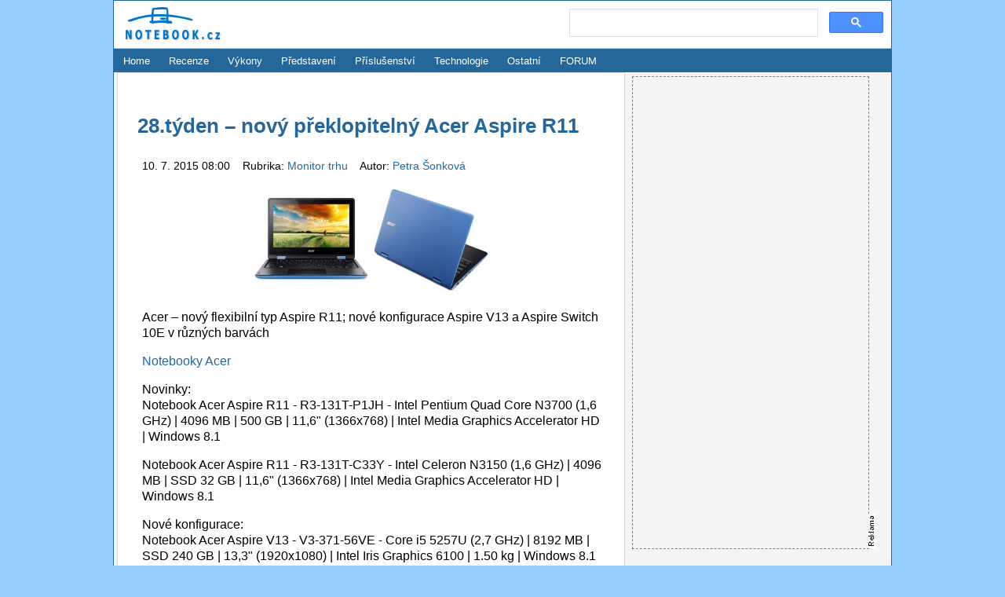

--- FILE ---
content_type: text/html; charset=utf-8
request_url: https://notebook.cz/clanky/monitor-trhu/2015/tyden-28
body_size: 4370
content:
<!DOCTYPE html>
<html lang="cs">
    <head>
        
                <meta charset="utf-8" />
        <title>28.týden – nový překlopitelný Acer Aspire R11 - Monitor trhu -
NOTEBOOK.cz</title>
        <meta name="viewport" content="width=device-width, initial-scale=1" />

        <meta name="description" content="  
" />

            <script type="text/javascript" src="/js/front.js"></script>
            <link type="text/css" href="/css/front.css" rel="stylesheet" />
        <link type="image/x-icon" href="/favicon.ico" rel="shortcut icon" />
        <link type="application/rss+xml" href="https://notebook.cz/rss/hlavni" rel="alternate" title="RSS - NOTEBOOK.cz" />
        <link rel="home" href="https://notebook.cz" title="NOTEBOOK.cz" />

        <meta property="og:title" content=" 28.týden – nový překlopitelný Acer Aspire R11" />
<meta property="og:description" content="  " />
<meta property="og:image" content="https://notebook.cz/clanky/monitor-trhu/2015/tyden-28/Monitor-trhu-m.jpg" />
<meta itemprop="name" content=" 28.týden – nový překlopitelný Acer Aspire R11" />
<meta itemprop="description" content="  " />
<meta itemprop="image" content="https://notebook.cz/clanky/monitor-trhu/2015/tyden-28/Monitor-trhu-m.jpg" />

<script type="text/javascript" src="https://ajax.googleapis.com/ajax/libs/jquery/1.8/jquery.min.js"></script>
<script type="text/javascript" src="/js/jquery.colorbox-min.js"></script>

<link rel="canonical" href="https://notebook.cz/clanky/monitor-trhu/2015/tyden-28" />


    </head>



                <body >





        <div id="body">

            <div id="header">

                <h2 id="logo"><a href="/" title="NOTEBOOK.cz"><img alt="NOTEBOOK.cz" src="/images/logo-notebook.png" /></a>
                </h2>



                               <div style="                 
position: absolute;
top: 5px;
right: 5px;
display: table-cell;
width: 400px;
margin: 5px;
">

                               
<script async src="https://cse.google.com/cse.js?cx=bffc53fea464dbe92"></script>
<div class="gcse-searchbox-only" data-resultsUrl="https://notebook.cz/search/s.php"></div>     

                               
                        </div>

            </div>



                    <div id="menu">
<ul>
    <li><a href="https://notebook.cz" title="Notebooky">Home</a></li>
    <li><a href="/clanky/recenze-notebook" title="Notebooky Recenze, Testy">Recenze</a></li>
    <li><a href="/benchmark/top5.php" title="TOP 5 benchmark výkony, notebooky, mobilní procesory a grafické karty">Výkony</a></li>
    <li><a href="/clanky/predstaveni-notebook" title="Notebooky Představení">Představení</a></li>
    <li><a href="/clanky/prislusenstvi" title="Notebooky Příslušenství">Příslušenství</a></li>
    <li><a href="/clanky/technologie" title="Notebooky Technologie">Technologie</a></li>
    <!-- <li><a href=" /clanky/kratke- zpravy" title="Notebooky Krátké zprávy">Krátce</a></li> -->
    <li><a href="/clanky/ostatni" title="Notebooky Ostatní témata">Ostatní</a></li>
    <!-- <li><a href=" /clanky/monitor- trhu" title="Notebooky Ceny">Monitor trhu</a></li> -->
    <!-- <li><a href=" /notebooky" title="Notebooky Přehled">Přehled notebooků</a></li> -->
    <!-- li><a href=" /vyhledat" title="Notebooky Vyhledávání">Prohledat notebooky</a></li -->
    <li><a href="https://forum.notebook.cz" title="Notebooky FORUM">FORUM</a></li>
</ul>                    </div>




            <div id="content" class="column-left">
                <div class="padding padding-article">
<main>
    <div id="article">
    <h1><a href="/clanky/monitor-trhu/2015/tyden-28"> 28.týden – nový překlopitelný Acer Aspire R11</a></h1>
    <p class="date-and-section">
        10. 7. 2015 08:00 &nbsp;&nbsp;
        Rubrika: <a href="/clanky/monitor-trhu" title="Monitor trhu">
            Monitor trhu
        </a>
            &nbsp;&nbsp;
            Autor: <a href="/clanky/autor/51" title="Petra Šonková">
                Petra Šonková
            </a>
    </p>




        <p class="perex">  </p>

        <div class="text-center">
            <img src="/clanky/monitor-trhu/2015/tyden-28/Monitor-trhu-m.jpg" alt="28.týden – nový překlopitelný Acer Aspire R11"
                 id="main-image" />
        </div>

    

    <p>
Acer – nový flexibilní typ Aspire R11; nové konfigurace Aspire V13 a Aspire Switch 10E v různých barvách
</p>
<p>
<a href="http://notebook.cz/notebooky/Acer" title="Notebooky Acer">Notebooky Acer</a>
</p>
<p>
Novinky:
<br>
Notebook Acer Aspire R11 - R3-131T-P1JH - Intel Pentium Quad Core N3700 (1,6 GHz) | 4096 MB | 500 GB | 11,6" (1366x768) | Intel Media Graphics Accelerator HD |  Windows 8.1
</p>
<p>
Notebook Acer Aspire R11 - R3-131T-C33Y - Intel Celeron N3150 (1,6 GHz) | 4096 MB | SSD 32 GB | 11,6" (1366x768) | Intel Media Graphics Accelerator HD | Windows 8.1
</p>
<p>
Nové konfigurace:
<br>
Notebook Acer Aspire V13 - V3-371-56VE - Core i5 5257U (2,7 GHz) | 8192 MB | SSD 240 GB | 13,3" (1920x1080) | Intel Iris Graphics 6100 | 1.50 kg | Windows 8.1
</p>
<p>
Notebook Acer Aspire V13 - V3-371-54SU - Core i5 5257U (2,7 GHz) | 8192 MB | 500 GB + SSD 8 GB | 13,3" (1920x1080) | Intel Iris Graphics 6100 | 1.50 kg | Windows 8.1
</p>
<p>
Notebook Acer Aspire Switch 10E - SW3-013-141R - Intel Atom Z3735F (1,33 GHz) | 2048 MB | 500 GB + SSD 64 GB| 10,1" (1280x 800) | Intel Media Graphics Accelerator HD | 1.15 kg | Windows 8.1 | modrý
</p>
<p>
Notebook Acer Aspire Switch 10E - SW3-013-15A8 - Intel Atom Z3735F (1,33 GHz) | 2048 MB | 500 GB + SSD 64 GB| 10,1" (1280x 800) | Intel Media Graphics Accelerator HD | 1.15 kg | Windows 8.1 | červený
</p>
<p>
Notebook Acer Aspire Switch 10E - SW3-013-14CH - Intel Atom Z3735F (1,33 GHz) | 2048 MB | SSD 64 GB | 10,1" (1280x 800) | Intel Media Graphics Accelerator HD | 1.15 kg | Windows 8.1 | bílý
</p>
<p>
Notebook Acer Aspire Switch 10E - SW3-013-144X - Intel Atom Z3735F (1,33 GHz) | 2048 MB | 500 GB + SSD 64 GB| 10,1" (1280x 800) | Intel Media Graphics Accelerator HD | 1.15 kg | Windows 8.1 | bílý
<br>

</p>


                <div id="gallery" class="text-center">
                <a href="/clanky/monitor-trhu/2015/tyden-28/Monitor-trhu.jpg" title="" target="_gallery">
                    <img src="/clanky/monitor-trhu/2015/tyden-28/Monitor-trhu-s.jpg" alt="" />
                </a>
        </div>


        

    

      
</div>
</main>


        <div style="display: table-cell; width: 100%; text-align: left; margin: 6px 0 0 0;">
            <a href="/clanky/monitor-trhu"
                 title="Monitor trhu">Monitor trhu</a>



        </div>

    <hr />
        <div style="display: block; width: 95%; text-align: right; margin: 6px 0 0 0;">
            <a href="https://forum.notebook.cz/viewforum.php?f=21" title = "notebook fórum, výběr, rady, diskuse">Diskuse</a> 
        </div>
    <hr />

                
        
    <div id="BannerCatalogDetailBottom">
</div>

    <script type="text/javascript">
        $(document).ready(function () {
            $.get("tyden-28/pristup/0259d4cc6a279fe5d2302d212ad9bb08f08d7fdfa33b12e7c3ccea02f27919014ad75dc2f826913cd89101ab48d2572da0c46f7bd9e4606207d553716bf476e7");
        });
    </script>
                </div>

<div class="banner border">
    <div class="marker vertical">&nbsp;</div>

<iframe src="https://reklama.notebook.cz/_show/600x300.php" width="600" height="300" frameborder="0" scrolling="no"></iframe>

</div>            </div>



                        <div id="banner-right">
<div class="banner border">
    <div class="marker vertical">&nbsp;</div>

    <iframe src="https://reklama.notebook.cz/_show/300x600.php" width="300" height="600" frameborder="0" scrolling="no"></iframe>

</div>                        </div>
                                        <div id="sections">
                            <div class="section">
                                <div class="section-body">
                                    <div class="padding">
                                        <a href="/clanky/recenze-notebook" title="Recenze"><h4>Recenze</h4></a>

                                        <div class="table-like">
                                                <div class="row">
                                                    <div class="cell first">
                                                        <a href="/clanky/recenze-notebook/2023/acer-predator-helios-16-ph16-71" title="Acer Predator Helios 16 (PH16-71) - 16'' plnokrevná herní mašina v elegantním provedení"><img src="/clanky/recenze-notebook/2023/acer-predator-helios-16-ph16-71/p1290190-m-s.jpg"
                                                                                                                alt="Acer Predator Helios 16 (PH16-71) - 16'' plnokrevná herní mašina v elegantním provedení" /></a>
                                                    </div>
                                                    <div class="cell">
                                                        <a href="/clanky/recenze-notebook/2023/acer-predator-helios-16-ph16-71" title="Acer Predator Helios 16 (PH16-71) - 16'' plnokrevná herní mašina v elegantním provedení">Acer Predator Helios 16 (PH16-71) - 16'' plnokrevná herní mašina v elegantním provedení</a>
                                                    </div>
                                                </div>
                                                <div class="row">
                                                    <div class="cell first">
                                                        <a href="/clanky/recenze-notebook/2023/dell-inspiron-14-plus-7420" title="DELL Inspiron 14 Plus 7420 - 14'' pro práci i zábavu, s RTX grafikou, elegantně v kovu"><img src="/clanky/recenze-notebook/2023/dell-inspiron-14-plus-7420/p1290143-m-s.jpg"
                                                                                                                alt="DELL Inspiron 14 Plus 7420 - 14'' pro práci i zábavu, s RTX grafikou, elegantně v kovu" /></a>
                                                    </div>
                                                    <div class="cell">
                                                        <a href="/clanky/recenze-notebook/2023/dell-inspiron-14-plus-7420" title="DELL Inspiron 14 Plus 7420 - 14'' pro práci i zábavu, s RTX grafikou, elegantně v kovu">DELL Inspiron 14 Plus 7420 - 14'' pro práci i zábavu, s RTX grafikou, elegantně v kovu</a>
                                                    </div>
                                                </div>
                                                <div class="row">
                                                    <div class="cell first">
                                                        <a href="/clanky/recenze-notebook/2023/msi-titan-gt77-hx-13v" title="MSI Titan GT77 HX 13V - 17.3'' s nejnovějším procesorem Intel Core i9 a grafikou RTX 4090"><img src="/clanky/recenze-notebook/2023/msi-titan-gt77-hx-13v/p1290112-m-s.jpg"
                                                                                                                alt="MSI Titan GT77 HX 13V - 17.3'' s nejnovějším procesorem Intel Core i9 a grafikou RTX 4090" /></a>
                                                    </div>
                                                    <div class="cell">
                                                        <a href="/clanky/recenze-notebook/2023/msi-titan-gt77-hx-13v" title="MSI Titan GT77 HX 13V - 17.3'' s nejnovějším procesorem Intel Core i9 a grafikou RTX 4090">MSI Titan GT77 HX 13V - 17.3'' s nejnovějším procesorem Intel Core i9 a grafikou RTX 4090</a>
                                                    </div>
                                                </div>
                                        </div>
                                    </div>
                                </div>
                            </div>
                            <div class="section">
                                <div class="section-body">
                                    <div class="padding">
                                        <a href="/clanky/predstaveni-notebook" title="Představení"><h4>Představení</h4></a>

                                        <div class="table-like">
                                                <div class="row">
                                                    <div class="cell first">
                                                        <a href="/clanky/predstaveni-notebook/2025/dell-notebooky-2025" title="Dell pročistí modelové řady svých notebooků"><img src="/clanky/predstaveni-notebook/2025/dell-notebooky-2025/dell-pro-premium-pro-plus-m-s.jpg"
                                                                                                                alt="Dell pročistí modelové řady svých notebooků" /></a>
                                                    </div>
                                                    <div class="cell">
                                                        <a href="/clanky/predstaveni-notebook/2025/dell-notebooky-2025" title="Dell pročistí modelové řady svých notebooků">Dell pročistí modelové řady svých notebooků</a>
                                                    </div>
                                                </div>
                                                <div class="row">
                                                    <div class="cell first">
                                                        <a href="/clanky/predstaveni-notebook/2025/hp-omen-max-16-herni-notebook-2025" title="HP představilo svůj nejvýkonnější herní notebook, OMEN MAX 16"><img src="/clanky/predstaveni-notebook/2025/hp-omen-max-16-herni-notebook-2025/hp-omen-max-16-2025-m-s.jpg"
                                                                                                                alt="HP představilo svůj nejvýkonnější herní notebook, OMEN MAX 16" /></a>
                                                    </div>
                                                    <div class="cell">
                                                        <a href="/clanky/predstaveni-notebook/2025/hp-omen-max-16-herni-notebook-2025" title="HP představilo svůj nejvýkonnější herní notebook, OMEN MAX 16">HP představilo svůj nejvýkonnější herní notebook, OMEN MAX 16</a>
                                                    </div>
                                                </div>
                                                <div class="row">
                                                    <div class="cell first">
                                                        <a href="/clanky/predstaveni-notebook/2025/asus-rog-herni-notebooky-pro-rok-2025" title="Nejnovější herní notebooky ASUS ROG pro rok 2025"><img src="/clanky/predstaveni-notebook/2025/asus-rog-herni-notebooky-pro-rok-2025/asus-rog-scar-2025-m-s.jpg"
                                                                                                                alt="Nejnovější herní notebooky ASUS ROG pro rok 2025" /></a>
                                                    </div>
                                                    <div class="cell">
                                                        <a href="/clanky/predstaveni-notebook/2025/asus-rog-herni-notebooky-pro-rok-2025" title="Nejnovější herní notebooky ASUS ROG pro rok 2025">Nejnovější herní notebooky ASUS ROG pro rok 2025</a>
                                                    </div>
                                                </div>
                                        </div>
                                    </div>
                                </div>
                            </div>
                            <div class="section">
                                <div class="section-body">
                                    <div class="padding">
                                        <a href="/clanky/prislusenstvi" title="Příslušenství"><h4>Příslušenství</h4></a>

                                        <div class="table-like">
                                                <div class="row">
                                                    <div class="cell first">
                                                        <a href="/clanky/prislusenstvi/2025/acer-sitove-prvky-mobilni-5g-hotspot-wi-fi-7-dongle" title="Acer ohlásil nové síťové prvky, mobilní 5G hotspot a Wi-Fi 7 Dongle"><img src="/clanky/prislusenstvi/2025/acer-sitove-prvky-mobilni-5g-hotspot-wi-fi-7-dongle/acer-connect-m6e-5g-mobile-wifi-m-s.jpg"
                                                                                                                alt="Acer ohlásil nové síťové prvky, mobilní 5G hotspot a Wi-Fi 7 Dongle" /></a>
                                                    </div>
                                                    <div class="cell">
                                                        <a href="/clanky/prislusenstvi/2025/acer-sitove-prvky-mobilni-5g-hotspot-wi-fi-7-dongle" title="Acer ohlásil nové síťové prvky, mobilní 5G hotspot a Wi-Fi 7 Dongle">Acer ohlásil nové síťové prvky, mobilní 5G hotspot a Wi-Fi 7 Dongle</a>
                                                    </div>
                                                </div>
                                                <div class="row">
                                                    <div class="cell first">
                                                        <a href="/clanky/prislusenstvi/2025/western-digital-sandisk-ukladani-dat-edice-fortnite" title="Western Digital  - SanDisk pro ukládání dat a speciální edice Fortnite"><img src="/clanky/prislusenstvi/2025/western-digital-sandisk-ukladani-dat-edice-fortnite/sandisk-fortnite-portable-ssd-peely-edition-m-s.jpg"
                                                                                                                alt="Western Digital  - SanDisk pro ukládání dat a speciální edice Fortnite" /></a>
                                                    </div>
                                                    <div class="cell">
                                                        <a href="/clanky/prislusenstvi/2025/western-digital-sandisk-ukladani-dat-edice-fortnite" title="Western Digital  - SanDisk pro ukládání dat a speciální edice Fortnite">Western Digital  - SanDisk pro ukládání dat a speciální edice Fortnite</a>
                                                    </div>
                                                </div>
                                                <div class="row">
                                                    <div class="cell first">
                                                        <a href="/clanky/prislusenstvi/2024/benq-gp520-4k-projektor" title="BenQ GP520 - přenosný 4k projektor cílí na rodinné prostředí"><img src="/clanky/prislusenstvi/2024/benq-gp520-4k-projektor/benq-gp520-m-s.jpg"
                                                                                                                alt="BenQ GP520 - přenosný 4k projektor cílí na rodinné prostředí" /></a>
                                                    </div>
                                                    <div class="cell">
                                                        <a href="/clanky/prislusenstvi/2024/benq-gp520-4k-projektor" title="BenQ GP520 - přenosný 4k projektor cílí na rodinné prostředí">BenQ GP520 - přenosný 4k projektor cílí na rodinné prostředí</a>
                                                    </div>
                                                </div>
                                        </div>
                                    </div>
                                </div>
                            </div>
                            <div class="section">
                                <div class="section-body">
                                    <div class="padding">
                                        <a href="/clanky/technologie" title="Technologie"><h4>Technologie</h4></a>

                                        <div class="table-like">
                                                <div class="row">
                                                    <div class="cell first">
                                                        <a href="/clanky/technologie/2025/hp-enterprise-security-edition-2025" title="HP Enterprise Security Edition - ochrana před kybernetickými útoky a přehled o manipulaci"><img src="/clanky/technologie/2025/hp-enterprise-security-edition-2025/hp-embedded-security-controller-v2-m-s.jpg"
                                                                                                                alt="HP Enterprise Security Edition - ochrana před kybernetickými útoky a přehled o manipulaci" /></a>
                                                    </div>
                                                    <div class="cell">
                                                        <a href="/clanky/technologie/2025/hp-enterprise-security-edition-2025" title="HP Enterprise Security Edition - ochrana před kybernetickými útoky a přehled o manipulaci">HP Enterprise Security Edition - ochrana před kybernetickými útoky a přehled o manipulaci</a>
                                                    </div>
                                                </div>
                                                <div class="row">
                                                    <div class="cell first">
                                                        <a href="/clanky/technologie/2024/co-se-deje-uvnitr-baterie-kdyz-venku-mrzne" title="Co se děje uvnitř baterie, když venku mrzne"><img src="/clanky/technologie/2024/co-se-deje-uvnitr-baterie-kdyz-venku-mrzne/batteryshop-m-s.jpg"
                                                                                                                alt="Co se děje uvnitř baterie, když venku mrzne" /></a>
                                                    </div>
                                                    <div class="cell">
                                                        <a href="/clanky/technologie/2024/co-se-deje-uvnitr-baterie-kdyz-venku-mrzne" title="Co se děje uvnitř baterie, když venku mrzne">Co se děje uvnitř baterie, když venku mrzne</a>
                                                    </div>
                                                </div>
                                                <div class="row">
                                                    <div class="cell first">
                                                        <a href="/clanky/technologie/2024/amd-ryzen-ai-300-series" title="AMD Ryzen AI 300 Series - nové výkonné mobilní procesory s umělou inteligencí"><img src="/clanky/technologie/2024/amd-ryzen-ai-300-series/amd-ryzen-ai-m-s.jpg"
                                                                                                                alt="AMD Ryzen AI 300 Series - nové výkonné mobilní procesory s umělou inteligencí" /></a>
                                                    </div>
                                                    <div class="cell">
                                                        <a href="/clanky/technologie/2024/amd-ryzen-ai-300-series" title="AMD Ryzen AI 300 Series - nové výkonné mobilní procesory s umělou inteligencí">AMD Ryzen AI 300 Series - nové výkonné mobilní procesory s umělou inteligencí</a>
                                                    </div>
                                                </div>
                                        </div>
                                    </div>
                                </div>
                            </div>
                    </div>

                <div id="footer">
                    <div class="main-width center">
                                                <hr />    
                        <div class="padding">
                            <p>&copy; Copyright Viktor Péder 2001 - 2026</p>
                            <p>Publikování nebo další šíření obsahu serveru NOTEBOOK.cz je bez písemného souhlasu redakce zakázáno.</p>
                            <p><a href="https://notebook.cz/clanky/redakce/2005/kontakt" title="Kontakt">Kontakt na redakci</a></p>
                            <p>ISSN 1214-2875 | <a href="https://notebook.cz/aktuality/notebook_cz.xml" title="RSS novinky.">RSS</a></p>
                                                        <hr /><p>Používáme cookies pro lepší funkčnost obsahu. Personalizace inzerce je zakázána.</p>
                        </div>
                    </div>
                </div>
        </div>
<script async src="https://pagead2.googlesyndication.com/pagead/js/adsbygoogle.js?client=ca-pub-9396280602986820" crossorigin="anonymous"></script>
    </body>
</html>